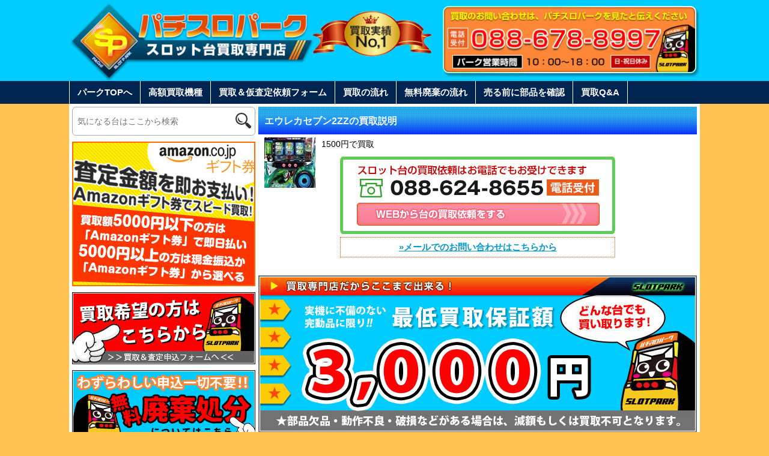

--- FILE ---
content_type: text/html; charset=UTF-8
request_url: https://slot-park.net/kaitori/%E3%82%A8%E3%82%A6%E3%83%AC%E3%82%AB%E3%82%BB%E3%83%96%E3%83%B32zz/
body_size: 37746
content:
<!DOCTYPE html>
<html lang="ja">
<head>
<meta charset="UTF-8">
<meta name="viewport" content="width=device-width,initial-scale=1.0" />

<link rel="stylesheet" href="https://slot-park.net/wp-content/themes/custom/style.css">
<link rel="shortcut icon" href="https://slot-park.net/wp-content/themes/custom/images/favicon.ico">

		<!-- All in One SEO 4.8.6.1 - aioseo.com -->
		<title>エウレカセブン2ZZ | 不要台を買い取ります！スロット買取専門店</title>
	<meta name="description" content="1500円で買取" />
	<meta name="robots" content="max-image-preview:large" />
	<meta name="author" content="パチスロパーク"/>
	<link rel="canonical" href="https://slot-park.net/kaitori/%e3%82%a8%e3%82%a6%e3%83%ac%e3%82%ab%e3%82%bb%e3%83%96%e3%83%b32zz/" />
	<meta name="generator" content="All in One SEO (AIOSEO) 4.8.6.1" />
		<meta property="og:locale" content="ja_JP" />
		<meta property="og:site_name" content="不要台を買い取ります！スロット買取専門店 | Just another WordPress site" />
		<meta property="og:type" content="article" />
		<meta property="og:title" content="エウレカセブン2ZZ | 不要台を買い取ります！スロット買取専門店" />
		<meta property="og:description" content="1500円で買取" />
		<meta property="og:url" content="https://slot-park.net/kaitori/%e3%82%a8%e3%82%a6%e3%83%ac%e3%82%ab%e3%82%bb%e3%83%96%e3%83%b32zz/" />
		<meta property="article:published_time" content="2015-11-25T02:42:22+00:00" />
		<meta property="article:modified_time" content="2015-11-30T02:42:54+00:00" />
		<meta name="twitter:card" content="summary" />
		<meta name="twitter:title" content="エウレカセブン2ZZ | 不要台を買い取ります！スロット買取専門店" />
		<meta name="twitter:description" content="1500円で買取" />
		<script type="application/ld+json" class="aioseo-schema">
			{"@context":"https:\/\/schema.org","@graph":[{"@type":"BreadcrumbList","@id":"https:\/\/slot-park.net\/kaitori\/%e3%82%a8%e3%82%a6%e3%83%ac%e3%82%ab%e3%82%bb%e3%83%96%e3%83%b32zz\/#breadcrumblist","itemListElement":[{"@type":"ListItem","@id":"https:\/\/slot-park.net#listItem","position":1,"name":"Home","item":"https:\/\/slot-park.net","nextItem":{"@type":"ListItem","@id":"https:\/\/slot-park.net\/kaitori\/#listItem","name":"\u8cb7\u53d6\u4e8b\u4f8b\u4e00\u89a7"}},{"@type":"ListItem","@id":"https:\/\/slot-park.net\/kaitori\/#listItem","position":2,"name":"\u8cb7\u53d6\u4e8b\u4f8b\u4e00\u89a7","item":"https:\/\/slot-park.net\/kaitori\/","nextItem":{"@type":"ListItem","@id":"https:\/\/slot-park.net\/kaitori\/%e3%82%a8%e3%82%a6%e3%83%ac%e3%82%ab%e3%82%bb%e3%83%96%e3%83%b32zz\/#listItem","name":"\u30a8\u30a6\u30ec\u30ab\u30bb\u30d6\u30f32ZZ"},"previousItem":{"@type":"ListItem","@id":"https:\/\/slot-park.net#listItem","name":"Home"}},{"@type":"ListItem","@id":"https:\/\/slot-park.net\/kaitori\/%e3%82%a8%e3%82%a6%e3%83%ac%e3%82%ab%e3%82%bb%e3%83%96%e3%83%b32zz\/#listItem","position":3,"name":"\u30a8\u30a6\u30ec\u30ab\u30bb\u30d6\u30f32ZZ","previousItem":{"@type":"ListItem","@id":"https:\/\/slot-park.net\/kaitori\/#listItem","name":"\u8cb7\u53d6\u4e8b\u4f8b\u4e00\u89a7"}}]},{"@type":"Organization","@id":"https:\/\/slot-park.net\/#organization","name":"\u4e0d\u8981\u53f0\u3092\u8cb7\u3044\u53d6\u308a\u307e\u3059\uff01\u30b9\u30ed\u30c3\u30c8\u8cb7\u53d6\u5c02\u9580\u5e97","description":"Just another WordPress site","url":"https:\/\/slot-park.net\/"},{"@type":"Person","@id":"https:\/\/slot-park.net\/author\/kaitori\/#author","url":"https:\/\/slot-park.net\/author\/kaitori\/","name":"\u30d1\u30c1\u30b9\u30ed\u30d1\u30fc\u30af","image":{"@type":"ImageObject","@id":"https:\/\/slot-park.net\/kaitori\/%e3%82%a8%e3%82%a6%e3%83%ac%e3%82%ab%e3%82%bb%e3%83%96%e3%83%b32zz\/#authorImage","url":"https:\/\/secure.gravatar.com\/avatar\/6e4256037f4007ccfdb9f248d257254b?s=96&d=mm&r=g","width":96,"height":96,"caption":"\u30d1\u30c1\u30b9\u30ed\u30d1\u30fc\u30af"}},{"@type":"WebPage","@id":"https:\/\/slot-park.net\/kaitori\/%e3%82%a8%e3%82%a6%e3%83%ac%e3%82%ab%e3%82%bb%e3%83%96%e3%83%b32zz\/#webpage","url":"https:\/\/slot-park.net\/kaitori\/%e3%82%a8%e3%82%a6%e3%83%ac%e3%82%ab%e3%82%bb%e3%83%96%e3%83%b32zz\/","name":"\u30a8\u30a6\u30ec\u30ab\u30bb\u30d6\u30f32ZZ | \u4e0d\u8981\u53f0\u3092\u8cb7\u3044\u53d6\u308a\u307e\u3059\uff01\u30b9\u30ed\u30c3\u30c8\u8cb7\u53d6\u5c02\u9580\u5e97","description":"1500\u5186\u3067\u8cb7\u53d6","inLanguage":"ja","isPartOf":{"@id":"https:\/\/slot-park.net\/#website"},"breadcrumb":{"@id":"https:\/\/slot-park.net\/kaitori\/%e3%82%a8%e3%82%a6%e3%83%ac%e3%82%ab%e3%82%bb%e3%83%96%e3%83%b32zz\/#breadcrumblist"},"author":{"@id":"https:\/\/slot-park.net\/author\/kaitori\/#author"},"creator":{"@id":"https:\/\/slot-park.net\/author\/kaitori\/#author"},"image":{"@type":"ImageObject","url":"https:\/\/slot-park.net\/wp-content\/uploads\/2015\/11\/eureka2.jpg","@id":"https:\/\/slot-park.net\/kaitori\/%e3%82%a8%e3%82%a6%e3%83%ac%e3%82%ab%e3%82%bb%e3%83%96%e3%83%b32zz\/#mainImage","width":87,"height":86},"primaryImageOfPage":{"@id":"https:\/\/slot-park.net\/kaitori\/%e3%82%a8%e3%82%a6%e3%83%ac%e3%82%ab%e3%82%bb%e3%83%96%e3%83%b32zz\/#mainImage"},"datePublished":"2015-11-25T11:42:22+09:00","dateModified":"2015-11-30T11:42:54+09:00"},{"@type":"WebSite","@id":"https:\/\/slot-park.net\/#website","url":"https:\/\/slot-park.net\/","name":"\u4e0d\u8981\u53f0\u3092\u8cb7\u3044\u53d6\u308a\u307e\u3059\uff01\u30b9\u30ed\u30c3\u30c8\u8cb7\u53d6\u5c02\u9580\u5e97","description":"Just another WordPress site","inLanguage":"ja","publisher":{"@id":"https:\/\/slot-park.net\/#organization"}}]}
		</script>
		<!-- All in One SEO -->

<link rel='dns-prefetch' href='//ajax.googleapis.com' />
<link rel="alternate" type="application/rss+xml" title="不要台を買い取ります！スロット買取専門店 &raquo; エウレカセブン2ZZ のコメントのフィード" href="https://slot-park.net/kaitori/%e3%82%a8%e3%82%a6%e3%83%ac%e3%82%ab%e3%82%bb%e3%83%96%e3%83%b32zz/feed/" />
<script type="text/javascript">
/* <![CDATA[ */
window._wpemojiSettings = {"baseUrl":"https:\/\/s.w.org\/images\/core\/emoji\/15.0.3\/72x72\/","ext":".png","svgUrl":"https:\/\/s.w.org\/images\/core\/emoji\/15.0.3\/svg\/","svgExt":".svg","source":{"concatemoji":"https:\/\/slot-park.net\/wp-includes\/js\/wp-emoji-release.min.js?ver=6.6.4"}};
/*! This file is auto-generated */
!function(i,n){var o,s,e;function c(e){try{var t={supportTests:e,timestamp:(new Date).valueOf()};sessionStorage.setItem(o,JSON.stringify(t))}catch(e){}}function p(e,t,n){e.clearRect(0,0,e.canvas.width,e.canvas.height),e.fillText(t,0,0);var t=new Uint32Array(e.getImageData(0,0,e.canvas.width,e.canvas.height).data),r=(e.clearRect(0,0,e.canvas.width,e.canvas.height),e.fillText(n,0,0),new Uint32Array(e.getImageData(0,0,e.canvas.width,e.canvas.height).data));return t.every(function(e,t){return e===r[t]})}function u(e,t,n){switch(t){case"flag":return n(e,"\ud83c\udff3\ufe0f\u200d\u26a7\ufe0f","\ud83c\udff3\ufe0f\u200b\u26a7\ufe0f")?!1:!n(e,"\ud83c\uddfa\ud83c\uddf3","\ud83c\uddfa\u200b\ud83c\uddf3")&&!n(e,"\ud83c\udff4\udb40\udc67\udb40\udc62\udb40\udc65\udb40\udc6e\udb40\udc67\udb40\udc7f","\ud83c\udff4\u200b\udb40\udc67\u200b\udb40\udc62\u200b\udb40\udc65\u200b\udb40\udc6e\u200b\udb40\udc67\u200b\udb40\udc7f");case"emoji":return!n(e,"\ud83d\udc26\u200d\u2b1b","\ud83d\udc26\u200b\u2b1b")}return!1}function f(e,t,n){var r="undefined"!=typeof WorkerGlobalScope&&self instanceof WorkerGlobalScope?new OffscreenCanvas(300,150):i.createElement("canvas"),a=r.getContext("2d",{willReadFrequently:!0}),o=(a.textBaseline="top",a.font="600 32px Arial",{});return e.forEach(function(e){o[e]=t(a,e,n)}),o}function t(e){var t=i.createElement("script");t.src=e,t.defer=!0,i.head.appendChild(t)}"undefined"!=typeof Promise&&(o="wpEmojiSettingsSupports",s=["flag","emoji"],n.supports={everything:!0,everythingExceptFlag:!0},e=new Promise(function(e){i.addEventListener("DOMContentLoaded",e,{once:!0})}),new Promise(function(t){var n=function(){try{var e=JSON.parse(sessionStorage.getItem(o));if("object"==typeof e&&"number"==typeof e.timestamp&&(new Date).valueOf()<e.timestamp+604800&&"object"==typeof e.supportTests)return e.supportTests}catch(e){}return null}();if(!n){if("undefined"!=typeof Worker&&"undefined"!=typeof OffscreenCanvas&&"undefined"!=typeof URL&&URL.createObjectURL&&"undefined"!=typeof Blob)try{var e="postMessage("+f.toString()+"("+[JSON.stringify(s),u.toString(),p.toString()].join(",")+"));",r=new Blob([e],{type:"text/javascript"}),a=new Worker(URL.createObjectURL(r),{name:"wpTestEmojiSupports"});return void(a.onmessage=function(e){c(n=e.data),a.terminate(),t(n)})}catch(e){}c(n=f(s,u,p))}t(n)}).then(function(e){for(var t in e)n.supports[t]=e[t],n.supports.everything=n.supports.everything&&n.supports[t],"flag"!==t&&(n.supports.everythingExceptFlag=n.supports.everythingExceptFlag&&n.supports[t]);n.supports.everythingExceptFlag=n.supports.everythingExceptFlag&&!n.supports.flag,n.DOMReady=!1,n.readyCallback=function(){n.DOMReady=!0}}).then(function(){return e}).then(function(){var e;n.supports.everything||(n.readyCallback(),(e=n.source||{}).concatemoji?t(e.concatemoji):e.wpemoji&&e.twemoji&&(t(e.twemoji),t(e.wpemoji)))}))}((window,document),window._wpemojiSettings);
/* ]]> */
</script>
<style id='wp-emoji-styles-inline-css' type='text/css'>

	img.wp-smiley, img.emoji {
		display: inline !important;
		border: none !important;
		box-shadow: none !important;
		height: 1em !important;
		width: 1em !important;
		margin: 0 0.07em !important;
		vertical-align: -0.1em !important;
		background: none !important;
		padding: 0 !important;
	}
</style>
<link rel='stylesheet' id='wp-block-library-css' href='https://slot-park.net/wp-includes/css/dist/block-library/style.min.css?ver=6.6.4' type='text/css' media='all' />
<style id='classic-theme-styles-inline-css' type='text/css'>
/*! This file is auto-generated */
.wp-block-button__link{color:#fff;background-color:#32373c;border-radius:9999px;box-shadow:none;text-decoration:none;padding:calc(.667em + 2px) calc(1.333em + 2px);font-size:1.125em}.wp-block-file__button{background:#32373c;color:#fff;text-decoration:none}
</style>
<style id='global-styles-inline-css' type='text/css'>
:root{--wp--preset--aspect-ratio--square: 1;--wp--preset--aspect-ratio--4-3: 4/3;--wp--preset--aspect-ratio--3-4: 3/4;--wp--preset--aspect-ratio--3-2: 3/2;--wp--preset--aspect-ratio--2-3: 2/3;--wp--preset--aspect-ratio--16-9: 16/9;--wp--preset--aspect-ratio--9-16: 9/16;--wp--preset--color--black: #000000;--wp--preset--color--cyan-bluish-gray: #abb8c3;--wp--preset--color--white: #ffffff;--wp--preset--color--pale-pink: #f78da7;--wp--preset--color--vivid-red: #cf2e2e;--wp--preset--color--luminous-vivid-orange: #ff6900;--wp--preset--color--luminous-vivid-amber: #fcb900;--wp--preset--color--light-green-cyan: #7bdcb5;--wp--preset--color--vivid-green-cyan: #00d084;--wp--preset--color--pale-cyan-blue: #8ed1fc;--wp--preset--color--vivid-cyan-blue: #0693e3;--wp--preset--color--vivid-purple: #9b51e0;--wp--preset--gradient--vivid-cyan-blue-to-vivid-purple: linear-gradient(135deg,rgba(6,147,227,1) 0%,rgb(155,81,224) 100%);--wp--preset--gradient--light-green-cyan-to-vivid-green-cyan: linear-gradient(135deg,rgb(122,220,180) 0%,rgb(0,208,130) 100%);--wp--preset--gradient--luminous-vivid-amber-to-luminous-vivid-orange: linear-gradient(135deg,rgba(252,185,0,1) 0%,rgba(255,105,0,1) 100%);--wp--preset--gradient--luminous-vivid-orange-to-vivid-red: linear-gradient(135deg,rgba(255,105,0,1) 0%,rgb(207,46,46) 100%);--wp--preset--gradient--very-light-gray-to-cyan-bluish-gray: linear-gradient(135deg,rgb(238,238,238) 0%,rgb(169,184,195) 100%);--wp--preset--gradient--cool-to-warm-spectrum: linear-gradient(135deg,rgb(74,234,220) 0%,rgb(151,120,209) 20%,rgb(207,42,186) 40%,rgb(238,44,130) 60%,rgb(251,105,98) 80%,rgb(254,248,76) 100%);--wp--preset--gradient--blush-light-purple: linear-gradient(135deg,rgb(255,206,236) 0%,rgb(152,150,240) 100%);--wp--preset--gradient--blush-bordeaux: linear-gradient(135deg,rgb(254,205,165) 0%,rgb(254,45,45) 50%,rgb(107,0,62) 100%);--wp--preset--gradient--luminous-dusk: linear-gradient(135deg,rgb(255,203,112) 0%,rgb(199,81,192) 50%,rgb(65,88,208) 100%);--wp--preset--gradient--pale-ocean: linear-gradient(135deg,rgb(255,245,203) 0%,rgb(182,227,212) 50%,rgb(51,167,181) 100%);--wp--preset--gradient--electric-grass: linear-gradient(135deg,rgb(202,248,128) 0%,rgb(113,206,126) 100%);--wp--preset--gradient--midnight: linear-gradient(135deg,rgb(2,3,129) 0%,rgb(40,116,252) 100%);--wp--preset--font-size--small: 13px;--wp--preset--font-size--medium: 20px;--wp--preset--font-size--large: 36px;--wp--preset--font-size--x-large: 42px;--wp--preset--spacing--20: 0.44rem;--wp--preset--spacing--30: 0.67rem;--wp--preset--spacing--40: 1rem;--wp--preset--spacing--50: 1.5rem;--wp--preset--spacing--60: 2.25rem;--wp--preset--spacing--70: 3.38rem;--wp--preset--spacing--80: 5.06rem;--wp--preset--shadow--natural: 6px 6px 9px rgba(0, 0, 0, 0.2);--wp--preset--shadow--deep: 12px 12px 50px rgba(0, 0, 0, 0.4);--wp--preset--shadow--sharp: 6px 6px 0px rgba(0, 0, 0, 0.2);--wp--preset--shadow--outlined: 6px 6px 0px -3px rgba(255, 255, 255, 1), 6px 6px rgba(0, 0, 0, 1);--wp--preset--shadow--crisp: 6px 6px 0px rgba(0, 0, 0, 1);}:where(.is-layout-flex){gap: 0.5em;}:where(.is-layout-grid){gap: 0.5em;}body .is-layout-flex{display: flex;}.is-layout-flex{flex-wrap: wrap;align-items: center;}.is-layout-flex > :is(*, div){margin: 0;}body .is-layout-grid{display: grid;}.is-layout-grid > :is(*, div){margin: 0;}:where(.wp-block-columns.is-layout-flex){gap: 2em;}:where(.wp-block-columns.is-layout-grid){gap: 2em;}:where(.wp-block-post-template.is-layout-flex){gap: 1.25em;}:where(.wp-block-post-template.is-layout-grid){gap: 1.25em;}.has-black-color{color: var(--wp--preset--color--black) !important;}.has-cyan-bluish-gray-color{color: var(--wp--preset--color--cyan-bluish-gray) !important;}.has-white-color{color: var(--wp--preset--color--white) !important;}.has-pale-pink-color{color: var(--wp--preset--color--pale-pink) !important;}.has-vivid-red-color{color: var(--wp--preset--color--vivid-red) !important;}.has-luminous-vivid-orange-color{color: var(--wp--preset--color--luminous-vivid-orange) !important;}.has-luminous-vivid-amber-color{color: var(--wp--preset--color--luminous-vivid-amber) !important;}.has-light-green-cyan-color{color: var(--wp--preset--color--light-green-cyan) !important;}.has-vivid-green-cyan-color{color: var(--wp--preset--color--vivid-green-cyan) !important;}.has-pale-cyan-blue-color{color: var(--wp--preset--color--pale-cyan-blue) !important;}.has-vivid-cyan-blue-color{color: var(--wp--preset--color--vivid-cyan-blue) !important;}.has-vivid-purple-color{color: var(--wp--preset--color--vivid-purple) !important;}.has-black-background-color{background-color: var(--wp--preset--color--black) !important;}.has-cyan-bluish-gray-background-color{background-color: var(--wp--preset--color--cyan-bluish-gray) !important;}.has-white-background-color{background-color: var(--wp--preset--color--white) !important;}.has-pale-pink-background-color{background-color: var(--wp--preset--color--pale-pink) !important;}.has-vivid-red-background-color{background-color: var(--wp--preset--color--vivid-red) !important;}.has-luminous-vivid-orange-background-color{background-color: var(--wp--preset--color--luminous-vivid-orange) !important;}.has-luminous-vivid-amber-background-color{background-color: var(--wp--preset--color--luminous-vivid-amber) !important;}.has-light-green-cyan-background-color{background-color: var(--wp--preset--color--light-green-cyan) !important;}.has-vivid-green-cyan-background-color{background-color: var(--wp--preset--color--vivid-green-cyan) !important;}.has-pale-cyan-blue-background-color{background-color: var(--wp--preset--color--pale-cyan-blue) !important;}.has-vivid-cyan-blue-background-color{background-color: var(--wp--preset--color--vivid-cyan-blue) !important;}.has-vivid-purple-background-color{background-color: var(--wp--preset--color--vivid-purple) !important;}.has-black-border-color{border-color: var(--wp--preset--color--black) !important;}.has-cyan-bluish-gray-border-color{border-color: var(--wp--preset--color--cyan-bluish-gray) !important;}.has-white-border-color{border-color: var(--wp--preset--color--white) !important;}.has-pale-pink-border-color{border-color: var(--wp--preset--color--pale-pink) !important;}.has-vivid-red-border-color{border-color: var(--wp--preset--color--vivid-red) !important;}.has-luminous-vivid-orange-border-color{border-color: var(--wp--preset--color--luminous-vivid-orange) !important;}.has-luminous-vivid-amber-border-color{border-color: var(--wp--preset--color--luminous-vivid-amber) !important;}.has-light-green-cyan-border-color{border-color: var(--wp--preset--color--light-green-cyan) !important;}.has-vivid-green-cyan-border-color{border-color: var(--wp--preset--color--vivid-green-cyan) !important;}.has-pale-cyan-blue-border-color{border-color: var(--wp--preset--color--pale-cyan-blue) !important;}.has-vivid-cyan-blue-border-color{border-color: var(--wp--preset--color--vivid-cyan-blue) !important;}.has-vivid-purple-border-color{border-color: var(--wp--preset--color--vivid-purple) !important;}.has-vivid-cyan-blue-to-vivid-purple-gradient-background{background: var(--wp--preset--gradient--vivid-cyan-blue-to-vivid-purple) !important;}.has-light-green-cyan-to-vivid-green-cyan-gradient-background{background: var(--wp--preset--gradient--light-green-cyan-to-vivid-green-cyan) !important;}.has-luminous-vivid-amber-to-luminous-vivid-orange-gradient-background{background: var(--wp--preset--gradient--luminous-vivid-amber-to-luminous-vivid-orange) !important;}.has-luminous-vivid-orange-to-vivid-red-gradient-background{background: var(--wp--preset--gradient--luminous-vivid-orange-to-vivid-red) !important;}.has-very-light-gray-to-cyan-bluish-gray-gradient-background{background: var(--wp--preset--gradient--very-light-gray-to-cyan-bluish-gray) !important;}.has-cool-to-warm-spectrum-gradient-background{background: var(--wp--preset--gradient--cool-to-warm-spectrum) !important;}.has-blush-light-purple-gradient-background{background: var(--wp--preset--gradient--blush-light-purple) !important;}.has-blush-bordeaux-gradient-background{background: var(--wp--preset--gradient--blush-bordeaux) !important;}.has-luminous-dusk-gradient-background{background: var(--wp--preset--gradient--luminous-dusk) !important;}.has-pale-ocean-gradient-background{background: var(--wp--preset--gradient--pale-ocean) !important;}.has-electric-grass-gradient-background{background: var(--wp--preset--gradient--electric-grass) !important;}.has-midnight-gradient-background{background: var(--wp--preset--gradient--midnight) !important;}.has-small-font-size{font-size: var(--wp--preset--font-size--small) !important;}.has-medium-font-size{font-size: var(--wp--preset--font-size--medium) !important;}.has-large-font-size{font-size: var(--wp--preset--font-size--large) !important;}.has-x-large-font-size{font-size: var(--wp--preset--font-size--x-large) !important;}
:where(.wp-block-post-template.is-layout-flex){gap: 1.25em;}:where(.wp-block-post-template.is-layout-grid){gap: 1.25em;}
:where(.wp-block-columns.is-layout-flex){gap: 2em;}:where(.wp-block-columns.is-layout-grid){gap: 2em;}
:root :where(.wp-block-pullquote){font-size: 1.5em;line-height: 1.6;}
</style>
<script type="text/javascript" src="https://ajax.googleapis.com/ajax/libs/jquery/1.7.2/jquery.min.js?ver=6.6.4" id="jquery-js"></script>
<link rel="https://api.w.org/" href="https://slot-park.net/wp-json/" /><link rel="EditURI" type="application/rsd+xml" title="RSD" href="https://slot-park.net/xmlrpc.php?rsd" />
<link rel='shortlink' href='https://slot-park.net/?p=863' />
<link rel="alternate" title="oEmbed (JSON)" type="application/json+oembed" href="https://slot-park.net/wp-json/oembed/1.0/embed?url=https%3A%2F%2Fslot-park.net%2Fkaitori%2F%25e3%2582%25a8%25e3%2582%25a6%25e3%2583%25ac%25e3%2582%25ab%25e3%2582%25bb%25e3%2583%2596%25e3%2583%25b32zz%2F" />
<link rel="alternate" title="oEmbed (XML)" type="text/xml+oembed" href="https://slot-park.net/wp-json/oembed/1.0/embed?url=https%3A%2F%2Fslot-park.net%2Fkaitori%2F%25e3%2582%25a8%25e3%2582%25a6%25e3%2583%25ac%25e3%2582%25ab%25e3%2582%25bb%25e3%2583%2596%25e3%2583%25b32zz%2F&#038;format=xml" />
<script type="text/javascript" src="https://slot-park.net/wp-content/themes/custom/js/smpmenu.js"></script>
<script>
  (function(i,s,o,g,r,a,m){i['GoogleAnalyticsObject']=r;i[r]=i[r]||function(){
  (i[r].q=i[r].q||[]).push(arguments)},i[r].l=1*new Date();a=s.createElement(o),
  m=s.getElementsByTagName(o)[0];a.async=1;a.src=g;m.parentNode.insertBefore(a,m)
  })(window,document,'script','//www.google-analytics.com/analytics.js','ga');

  ga('create', 'UA-21743603-3', 'slot-park.net');
  ga('send', 'pageview');

</script>
</head>
<body class="kaitori-template-default single single-kaitori postid-863">
<!-- Header -->
<div id="header">
	<div id="header_inner">
		<div class="logo_area">
							<a href="https://slot-park.net"><img src="https://slot-park.net/wp-content/themes/custom/images/header/logo.png" alt="スロット台買取専門" id="top" /></a>
					</div><!--/.logo_area-->
		<div class="sub_area">
			<a href="tel:0886788997"><img src="https://slot-park.net/wp-content/themes/custom/images/header/h-tel.jpg" alt="電話買取受付" /></a>
		</div><!--/.sub_area-->
	</div><!--/#header_inner-->
</div><!--/#header-->
	
<div id="nav_area">
	<div id="navControl">
    <a href="#" class="close">Navigation</a>
    </div>
	<div class="menu-%e3%83%8a%e3%83%93-container"><ul id="nav" class="menu"><li id="menu-item-138" class="menu-item menu-item-type-custom menu-item-object-custom menu-item-home menu-item-138"><a href="http://slot-park.net/">パークTOPへ</a></li>
<li id="menu-item-28" class="menu-item menu-item-type-taxonomy menu-item-object-category menu-item-28"><a href="https://slot-park.net/category/high/">高額買取機種</a></li>
<li id="menu-item-1386" class="menu-item menu-item-type-post_type menu-item-object-page menu-item-1386"><a href="https://slot-park.net/form/">買取＆仮査定依頼フォーム</a></li>
<li id="menu-item-1587" class="menu-item menu-item-type-post_type menu-item-object-page menu-item-1587"><a href="https://slot-park.net/kaitori2017/">買取の流れ</a></li>
<li id="menu-item-1588" class="menu-item menu-item-type-post_type menu-item-object-page menu-item-1588"><a href="https://slot-park.net/syobun2017/">無料廃棄の流れ</a></li>
<li id="menu-item-209" class="menu-item menu-item-type-post_type menu-item-object-page menu-item-209"><a href="https://slot-park.net/parts/">売る前に部品を確認</a></li>
<li id="menu-item-25" class="menu-item menu-item-type-post_type menu-item-object-page menu-item-25"><a href="https://slot-park.net/faq/">買取Q&#038;A</a></li>
</ul></div></div><!--/#nav_area-->
<div id="wrapper">
	<div id="contents"><div id="main">
		<div class="post">
		<h1 class="title">エウレカセブン2ZZの買取説明</h1>
		<div class="post-inner">
						<div class="imagearea">
				<img src="https://slot-park.net/wp-content/uploads/2015/11/eureka2.jpg" class="attachment-post-thumbnail size-post-thumbnail wp-post-image" alt="" decoding="async" />			</div>
						<p>1500円で買取</p>
			<div class="info_form">
				<a href="/form/"><img src="https://slot-park.net/wp-content/themes/custom/images/post_form.jpg" alt="スロット台の買取依頼はお電話でもお受けできます"width="100%" /></a>
				<p class="mail_area bold"><a href="mailto:inquiry@slot-park.net">&raquo;メールでのお問い合わせはこちらから</a></p>
			</div>
		</div><!-- /.post-inner -->
		
	</div><!-- /.post -->
	<!-- Commetns -->
		<!--?php comments_template(); ?-->
		<!--<img src="https://slot-park.net/wp-content/themes/custom/images/amazon.jpg" alt="査定金額を即お支払い！Amazonギフト拳でスピード買取" class="img_margin" width="100%" />-->
	<img src="https://slot-park.net/wp-content/themes/custom/images/catch_img.jpg" alt="どんな台でも買い取ります、高価買取、0円で処分、まとめ売りで特典" class="img_margin" width="100%" />
	<img src="https://slot-park.net/wp-content/themes/custom/images/step_title.jpg" alt="わずか4Stepのスピード買取" width="100%" />
	<img src="https://slot-park.net/wp-content/themes/custom/images/florw.jpg" alt="WEBから買取依頼" width="100%" />
	<ul class="buy_list">
		<li><a href="/category/5000/"><img src="https://slot-park.net/wp-content/themes/custom/images/5000bt.jpg" alt="買取価格￥5,000以上台をCheck"width="100%" /></a></li>
		<li><a href="/category/10000/"><img src="https://slot-park.net/wp-content/themes/custom/images/10000bt.jpg" alt="買取価格￥10,000以上台をCheck"width="100%" /></a></li>
		<li><a href="/category/30000/"><img src="https://slot-park.net/wp-content/themes/custom/images/30000bt.jpg" alt="買取価格￥30,000以上台をCheck"width="100%" /></a></li>
		<li><a href="/category/high/"><img src="https://slot-park.net/wp-content/themes/custom/images/50000bt.jpg" alt="高額買取台をCheck"width="100%" /></a></li>
	</ul>
</div><!-- /#main -->
<!-- Side -->
<div id="side">
	<form role="search" method="get" id="searchform" action="https://slot-park.net" >
    <dl class="search2">
    	<dt><input type="text" name="s" value="" id="s" placeholder="気になる台はここから検索" /></dt>
    	<dd><button><span></span></button></dd>
    </dl>
    </form>
	<ul class="banner">
		<li><img src="https://slot-park.net/wp-content/themes/custom/images/side/side-amazon.jpg" alt="査定金額を即お支払" width="305" /></li>
		<li><a href="/form/"><img src="https://slot-park.net/wp-content/themes/custom/images/side/side-form.jpg" alt="買取はこちら" width="305" /></a></li>
		<li><a href="/syobun2017/"><img src="https://slot-park.net/wp-content/themes/custom/images/side/side-haiki.jpg" alt="廃棄" width="305" /></a></li>
		<li><a href="https://slot-park.net/houjin-form/"><img src="https://slot-park.net/wp-content/uploads/2021/10/houjin_form_banner.png" alt="法人向けフォーム" width="305" /></a></li>
	</ul><!-- /.banner -->
	
	<h3>パチンコ・スロット関連リンク</h3>
		<ul class="widget-container">
			<li><a href="https://pachislobank.com/SHOP/syobun-service.html" target="_blank">不要台回収サービス好評受付中！<br>パチスロバンク</a></li>
			<li><a href="http://pachi-kingdom.com/" target="_blank">送料無料の家パチ王国</a></li>
			<li><a href="http://www.pachislowasshoi.jp/" target="_blank">激安店パチスロわっしょい</a></li>
			<li><a href="https://slot-kakaku.com/" target="_blank">パチスロ実機価格比較</a></li>
			
		</ul>
	
		<h3>パチスロパークのサイト内コンテンツ</h3>
		<ul class="widget-container">
			<li><a href="/kaitori/">実機の買取事例</a></li>
			<li class="page_item page-item-188"><a href="https://slot-park.net/voice/">お客様の声</a></li>
<li class="page_item page-item-1485"><a href="https://slot-park.net/syobun2017/">スロット/パチンコ台無料処分の流れを詳しくご紹介！</a></li>
<li class="page_item page-item-1501"><a href="https://slot-park.net/kaitori2017/">スロット台買取の流れを詳しくご紹介！</a></li>
<li class="page_item page-item-1933"><a href="https://slot-park.net/houjin-form/">法人様向けお問い合わせフォーム</a></li>
<li class="page_item page-item-203"><a href="https://slot-park.net/parts/">台を売る前に確認する部品関係</a></li>
<li class="page_item page-item-7"><a href="https://slot-park.net/faq/">買取に関するQ&#038;Aを一挙にまとめ</a></li>
<li class="page_item page-item-109"><a href="https://slot-park.net/form/">買取＆仮査定依頼フォーム</a></li>
<li class="page_item page-item-35"><a href="https://slot-park.net/privacy/">プライバシーポリシー</a></li>
		</ul>

	
	<div class="widget-area">
		<ul>
			<li class="widget-container"><h3>カテゴリー別検索</h3>
			<ul>
					<li class="cat-item cat-item-16"><a href="https://slot-park.net/category/slo/">パチスロ</a>
</li>
	<li class="cat-item cat-item-17"><a href="https://slot-park.net/category/pachi/">パチンコ</a>
</li>
	<li class="cat-item cat-item-5"><a href="https://slot-park.net/category/high/">高額買取機種</a>
</li>
	<li class="cat-item cat-item-19"><a href="https://slot-park.net/category/%e3%82%b5%e3%83%9f%e3%83%bc/">サミー</a>
</li>
	<li class="cat-item cat-item-32"><a href="https://slot-park.net/category/sankyo/">SANKYO</a>
</li>
	<li class="cat-item cat-item-34"><a href="https://slot-park.net/category/%e3%83%93%e3%82%b9%e3%83%86%e3%82%a3/">ビスティ</a>
</li>
	<li class="cat-item cat-item-26"><a href="https://slot-park.net/category/%e3%83%8b%e3%83%a5%e3%83%bc%e3%82%ae%e3%83%b3/">ニューギン</a>
</li>
	<li class="cat-item cat-item-27"><a href="https://slot-park.net/category/%e4%b8%89%e6%b4%8b/">三洋</a>
</li>
	<li class="cat-item cat-item-30"><a href="https://slot-park.net/category/%e4%ba%ac%e6%a5%bd/">京楽</a>
</li>
	<li class="cat-item cat-item-29"><a href="https://slot-park.net/category/%e3%82%aa%e3%83%aa%e3%83%b3%e3%83%94%e3%82%a2/">オリンピア</a>
</li>
	<li class="cat-item cat-item-33"><a href="https://slot-park.net/category/%e5%b1%b1%e4%bd%90/">山佐</a>
</li>
	<li class="cat-item cat-item-28"><a href="https://slot-park.net/category/%e5%8c%97%e9%9b%bb%e5%ad%90/">北電子</a>
</li>
	<li class="cat-item cat-item-23"><a href="https://slot-park.net/category/%e3%82%b9%e3%83%91%e3%82%a4%e3%82%ad%e3%83%bc/">スパイキー</a>
</li>
	<li class="cat-item cat-item-22"><a href="https://slot-park.net/category/%e5%a4%a7%e9%83%bd%e6%8a%80%e7%a0%94/">大都技研</a>
</li>
	<li class="cat-item cat-item-38"><a href="https://slot-park.net/category/%e8%97%a4%e5%95%86%e4%ba%8b/">藤商事</a>
</li>
	<li class="cat-item cat-item-25"><a href="https://slot-park.net/category/%e3%82%a8%e3%83%b3%e3%82%bf%e3%83%bc%e3%83%a9%e3%82%a4%e3%82%ba/">エンターライズ</a>
</li>
	<li class="cat-item cat-item-31"><a href="https://slot-park.net/category/%e3%83%a1%e3%83%bc%e3%82%b7%e3%83%bc/">メーシー</a>
</li>
	<li class="cat-item cat-item-20"><a href="https://slot-park.net/category/%e3%82%a8%e3%83%ac%e3%82%b3/">エレコ</a>
</li>
	<li class="cat-item cat-item-18"><a href="https://slot-park.net/category/%e3%82%aa%e3%83%bc%e3%82%a4%e3%82%ba%e3%83%9f/">オーイズミ</a>
</li>
	<li class="cat-item cat-item-21"><a href="https://slot-park.net/category/kpe%e3%83%bb%e9%ab%98%e7%a0%82/">KPE・高砂</a>
</li>
	<li class="cat-item cat-item-24"><a href="https://slot-park.net/category/daxel/">DAXEL</a>
</li>
	<li class="cat-item cat-item-35"><a href="https://slot-park.net/category/%e3%82%bf%e3%82%a4%e3%83%a8%e3%83%bc%e3%82%a8%e3%83%ac%e3%83%83%e3%82%af/">タイヨーエレック</a>
</li>
	<li class="cat-item cat-item-36"><a href="https://slot-park.net/category/%e3%82%a2%e3%83%aa%e3%82%b9%e3%83%88%e3%82%af%e3%83%a9%e3%83%bc%e3%83%88/">アリストクラート</a>
</li>
	<li class="cat-item cat-item-51"><a href="https://slot-park.net/category/excite/">EXCITE</a>
</li>
	<li class="cat-item cat-item-44"><a href="https://slot-park.net/category/net%ef%bc%88%e3%83%8d%e3%83%83%e3%83%88%ef%bc%89/">NET（ネット）</a>
</li>
	<li class="cat-item cat-item-41"><a href="https://slot-park.net/category/snk%e3%83%97%e3%83%ac%e3%82%a4%e3%83%a2%e3%82%a2/">SNKプレイモア</a>
</li>
	<li class="cat-item cat-item-50"><a href="https://slot-park.net/category/%e3%82%a2%e3%82%af%e3%83%ad%e3%82%b9/">アクロス</a>
</li>
	<li class="cat-item cat-item-55"><a href="https://slot-park.net/category/%e3%82%a8%e3%83%9e/">エマ</a>
</li>
	<li class="cat-item cat-item-39"><a href="https://slot-park.net/category/%e3%82%b5%e3%83%b3%e3%82%bb%e3%82%a4/">サンセイ</a>
</li>
	<li class="cat-item cat-item-52"><a href="https://slot-park.net/category/%e3%83%87%e3%82%a3%e3%83%a9%e3%82%a4%e3%83%88/">ディライト</a>
</li>
	<li class="cat-item cat-item-47"><a href="https://slot-park.net/category/%e3%83%99%e3%83%ab%e3%82%b3/">ベルコ</a>
</li>
	<li class="cat-item cat-item-46"><a href="https://slot-park.net/category/%e3%83%9f%e3%82%ba%e3%83%9b/">ミズホ</a>
</li>
	<li class="cat-item cat-item-49"><a href="https://slot-park.net/category/%e3%83%a6%e3%83%8b%e3%83%90%e3%83%bc%e3%82%b5%e3%83%ab%e3%83%96%e3%83%ad%e3%82%b9/">ユニバーサルブロス</a>
</li>
	<li class="cat-item cat-item-43"><a href="https://slot-park.net/category/%e3%83%ad%e3%83%87%e3%82%aa/">ロデオ</a>
</li>
	<li class="cat-item cat-item-48"><a href="https://slot-park.net/category/%e4%b8%83%e5%8c%a0/">七匠</a>
</li>
	<li class="cat-item cat-item-54"><a href="https://slot-park.net/category/kyouka/">期間限定買取強化中！！</a>
</li>
			</ul>

			</li>		</ul>
		<!--
		<div class="banner">
			<a href="https://slot-park.stores.jp/" target="_blank"><img src="/wp-content/uploads/2017/07/side-db.jpg" alt="梱包用ダンボール" width="305" /></a>
		-->
	</div><!-- /.banner -->

</div><!-- /#side --></div><!-- /#contents -->
</div><!-- /#wrapper -->
<!-- Footer -->
<div id="footer">
	<div id="footer_inner">
	<script type="text/javascript" src="https://slot-park.net/wp-content/themes/custom/js/scroll.js"></script>
		<div id="righttop">
			<a href="#top"><img alt="ページTOPへ" src="https://slot-park.net/wp-content/themes/custom/images/footer/top_bt.jpg"></a>
		</div><!--/#righttop-->
		<div id="home_nav">
			<a href="https://slot-park.net">スロット台買取トップページへ</a>
		</div><!--/#home_nav-->
<div class="widget-area"><ul><li class="widget-container"><h3>パチスロパーク買取詳細</h3>
			<ul>
				<li class="page_item page-item-188"><a href="https://slot-park.net/voice/">お客様の声</a></li>
<li class="page_item page-item-1485"><a href="https://slot-park.net/syobun2017/">スロット/パチンコ台無料処分の流れを詳しくご紹介！</a></li>
<li class="page_item page-item-1501"><a href="https://slot-park.net/kaitori2017/">スロット台買取の流れを詳しくご紹介！</a></li>
<li class="page_item page-item-35"><a href="https://slot-park.net/privacy/">プライバシーポリシー</a></li>
<li class="page_item page-item-203"><a href="https://slot-park.net/parts/">台を売る前に確認する部品関係</a></li>
<li class="page_item page-item-1933"><a href="https://slot-park.net/houjin-form/">法人様向けお問い合わせフォーム</a></li>
<li class="page_item page-item-109"><a href="https://slot-park.net/form/">買取＆仮査定依頼フォーム</a></li>
<li class="page_item page-item-7"><a href="https://slot-park.net/faq/">買取に関するQ&#038;Aを一挙にまとめ</a></li>
			</ul>

			</li></ul></div>		<div class="widget-area widget-container">
			<h3>人気のカテゴリー</h3>
			<ul>
				<li><a href="/category/high/">高額買取台</a></li>
				<li><a href="/category/slo/">パチスロ買取機種一覧</a></li>
				<li><a href="/category/pachi/">パチンコ買取機種一覧</a></li>
				<li><a href="/category/サミー/">サミーの買取可能機種</a></li>
				<li><a href="/category/sankyo/">sankyoの買取可能機種</a></li>
				<li><a href="/category/ニューギン/">ニューギンの買取可能機種</a></li>
				<li><a href="/category/オリンピア/">オリンピアの買取可能機種</a></li>
				<li><a href="/category/山佐/">山佐の買取可能機種</a></li>
			</ul>
		</div>
		<div id="footer_tel">
			<img alt="Pachislot Purchase" src="https://slot-park.net/wp-content/themes/custom/images/footer/footer_tel.jpg">
		</div><!--/#footer_tel-->
		<p class="copy">&copy; 2011 不要台を買い取ります！スロット買取専門店. All rights reserved.</p>
	</div><!-- /#footer_inner -->
</div><!-- /#footer -->
<script type="text/javascript" src="https://slot-park.net/wp-includes/js/dist/hooks.min.js?ver=2810c76e705dd1a53b18" id="wp-hooks-js"></script>
<script type="text/javascript" src="https://slot-park.net/wp-includes/js/dist/i18n.min.js?ver=5e580eb46a90c2b997e6" id="wp-i18n-js"></script>
<script type="text/javascript" id="wp-i18n-js-after">
/* <![CDATA[ */
wp.i18n.setLocaleData( { 'text direction\u0004ltr': [ 'ltr' ] } );
/* ]]> */
</script>
<script type="text/javascript" src="https://slot-park.net/wp-content/plugins/contact-form-7/includes/swv/js/index.js?ver=5.9.8" id="swv-js"></script>
<script type="text/javascript" id="contact-form-7-js-extra">
/* <![CDATA[ */
var wpcf7 = {"api":{"root":"https:\/\/slot-park.net\/wp-json\/","namespace":"contact-form-7\/v1"}};
/* ]]> */
</script>
<script type="text/javascript" id="contact-form-7-js-translations">
/* <![CDATA[ */
( function( domain, translations ) {
	var localeData = translations.locale_data[ domain ] || translations.locale_data.messages;
	localeData[""].domain = domain;
	wp.i18n.setLocaleData( localeData, domain );
} )( "contact-form-7", {"translation-revision-date":"2024-07-17 08:16:16+0000","generator":"GlotPress\/4.0.1","domain":"messages","locale_data":{"messages":{"":{"domain":"messages","plural-forms":"nplurals=1; plural=0;","lang":"ja_JP"},"This contact form is placed in the wrong place.":["\u3053\u306e\u30b3\u30f3\u30bf\u30af\u30c8\u30d5\u30a9\u30fc\u30e0\u306f\u9593\u9055\u3063\u305f\u4f4d\u7f6e\u306b\u7f6e\u304b\u308c\u3066\u3044\u307e\u3059\u3002"],"Error:":["\u30a8\u30e9\u30fc:"]}},"comment":{"reference":"includes\/js\/index.js"}} );
/* ]]> */
</script>
<script type="text/javascript" src="https://slot-park.net/wp-content/plugins/contact-form-7/includes/js/index.js?ver=5.9.8" id="contact-form-7-js"></script>
</body>
</html>

--- FILE ---
content_type: text/css
request_url: https://slot-park.net/wp-content/themes/custom/style.css
body_size: 21242
content:
/*
Theme Name: custom
Description: WordPress 3.0の新機能を搭載したカラフルだけど落ち着きのあるデザインのテーマ
Version: 1.4
Author: tommy
Author URI: http://inc88.com
*/
/****************************************
		1. General Setting 
*****************************************/

html, body, div, span, applet, object, iframe, strong, h2, h3, h4, h5, h6, p, blockquote, pre,a, abbr, acronym, address, big, cite, code,
del, dfn, em, font, img, ins, kbd, q, s, samp,small, strike, sub, sup, tt, var,dl, dt, dd, ol, ul, li,fieldset, form, legend, caption,tbody, tfoot, thead, table, label, tr, th, td{
margin: 0;
padding: 0;
border: 0;
outline: 0;
font-style: inherit;
font-size: 98.5%;
font-family: inherit;
vertical-align: baseline;
list-style:none;
}
body{
	font: 98.5%/22px "メイリオ","ヒラギノ角ゴ Pro W3","Hiragino Kaku Gothic Pro",Osaka,"ＭＳ Ｐゴシック","MS PGothic",Helvetica,Arial,Sans-Serif;
	color: #000;
	background:#ffc150;
}
a{color:#09c;text-decoration: underline;}
a:hover{color: #8bc;}
img{
	border: 0;
	vertical-align: bottom;
	max-width: 100%;
	height: auto;
}
table {border-collapse: separate;border-spacing: 0px;}
.clear {clear:both;}
.red {color:#ff0000;}
.bold {font-weight:bold;}
.bg_yellow {background:#fff600;font-weight:bold;}
.left{float:left;}
.right{float:right;}
.bottom-margin{margin:0 0 10px;}
.price{color:#ff0000;font-weight:bold;font-size:120%;}
/****************************************
		2. Basic Layout 
*****************************************/
#header{background:#00ccff;overflow:hidden;}
#header img{width:100%}
#header p{color:#fff;font-size:90%;}

/*===============================================
●pc 画面の横幅が1050px以上
===============================================*/
#header_inner{width: 1050px;margin:0 auto;}
#header .logo_area {float:left;width:57.8%;}
#header .sub_area {float:right;padding-top:10px;width:41%;margin:0 0 5px;}
#wrapper{width: 1050px;margin: 0 auto;background:#fff;}
#main{width:69.5%;padding:0 5px 10px 0;float:right;}
#side{width: 29.05%;padding:0 0 10px 5px;float:left;}
.fixed {position: fixed;top: 10px;width: 100%;z-index: 10000;}
#footer_inner{width: 1050px;margin:0 auto;position:relative;}
#righttop {position:absolute;top:0px;right:0px;}
.mail_area{text-align:center;border:1px dotted #FF4800;margin:5px 0 0;padding:5px 0;font-size:110%;}
/*===============================================
●pc 画面の横幅が1023pxまで
===============================================*/
@media screen and (max-width: 1024px) {
#header_inner{max-width:100%;margin:0 auto;}
#wrapper{max-width:100%;margin: 0 auto;background:#fff;}
#footer_inner{max-width:100%;margin:0 auto;position:relative;}
}
/*===============================================
●smart  画面の横幅が640pxまで
===============================================*/
@media screen and (max-width:640px){
	#header_inner {	max-width:100%;height:auto;width /***/:auto;}
	#header .logo_area {float:none;width:100%}
	#header .sub_area {float:none;background:none;width:100%;height:100%;padding:0;margin:0}
	.menu{wmax-width:100%;height:auto;width /***/:auto;}
	#wrapper {max-width:100%;height:auto;width /***/:auto;}
	#main {width:100%;padding:0;margin: 0 0 0px;}
	#side {width:100%;padding:0;margin: 0 0 10px;}
	iframe {width: 100%;}
	.fixed {position: static;top: 0px;width: 100%;z-index: 0;}
	#footer_inner {max-width:100%;height:auto;width /***/:auto;}
	#righttop {display:none;}
}

#contents{min-height: 663px;overflow:hidden;padding:5px 0 0;}
#contents p {margin-bottom: 10px;}

/****************************************
		9.  Footer
*****************************************/
#footer{background:#e45d34 url(images/footer/footer_navibg.jpg) repeat-x left top;color:#fff;padding:0 0 20px;}
#footer a{text-decoration: none;}
#home_nav{padding:5px 0 35px 10px;}
#home_nav a{background:url(images/footer/home_icon.jpg) no-repeat left top;color:#fff;padding:0 0 0 25px;}
#footer .widget-area{margin:0 35px 10px 0;float:left;overflow:hidden;}
#footer .widget-area a{color:#000;}
#footer .widget-container h3{margin:0 0 10px;}
#footer .widget-container li{background:url(images/footer/footer_linkbg.jpg) no-repeat left center; text-indent:20px;margin:0 0 5px;border-bottom:1px dotted #000;}
#footer_tel{float:right;}
p.copy{clear: both;font-size:80%;text-align:center;padding:40px 0 0px;}

/****************************************
		3.  Header, Menu
*****************************************/
#nav_area{background:#002450;}

#navControl a { /* メニュー開閉ボタンのスタイル */
	display: block;
	overflow: hidden;
	width: 113px;
	height: 30px;
	/* 画像の位置指定は使用する画像により異なる */
	background: url(images/nemu_icon.jpg) no-repeat 0 0;
	text-indent: 100%;
	white-space: nowrap;
}
ul#nav li a {
	display: block;
	padding: 10px;
	color: #fff;
	text-decoration: none;
}
/* 680px 以上 */
@media only screen and (min-width: 680px) {
	.menu{width: 1050px;margin: 0 auto;}
	#navControl {display: none;}/* メニュー開閉ボタンは非表示に */
	ul#nav {display: block !important;} /* メニュー（ナビゲーション）は必ず表示 */
	ul#nav{overflow:hidden;clear: both;}
	ul#nav li {float: left;border-right:1px solid #fff;}
	ul#nav > li:first-child{border-left:1px solid #fff;}
	ul#nav li > a{
		color: #fff;
		padding:8px 13px;
		text-decoration:none;
		display: block;
		font-weight:bold;
		font-size:100%;
	}
}
/*===============================================
●pc 画面の横幅が768pxまで
===============================================*/
@media screen and (max-width: 768px) {
	.menu{
		width:100%;
		margin: 0 auto;
	}
}
#breadcrumb {overflow:hidden;padding: 5px 10px;background:#fff;}
#breadcrumb li {float:left;margin: 0 10px 0 0;}

/****************************************
		4.  Main
*****************************************/
#main .title{
	font-size:110%;
	background:url(images/title-bg.jpg) repeat-x left top;
	margin:0 0 5px;
	padding:12px 10px;
	color:#FFF;
}
.img_margin{margin: 0 0 5px;}
.top_info_img{float:left;margin: 0 10px 10px;width:23.6%;}
.block_area{margin:0 0 30px;clear:both;}
.main_form{margin:0 0 10px;}
.machine_list{letter-spacing: -.40em;}
.machine_list li{
	display:inline-block;
	letter-spacing: normal;
	vertical-align: top;
	width:20%;
	margin:0 0 10px;
}
.machine_list li .machinebox{padding:0 5px;}
.machine_list .list_img{text-align:center;}
.machine_list .list_img img{width:100%;}

.buy_list{letter-spacing: -.40em;}
.buy_list li{
	display:inline-block;
	letter-spacing: normal;
	vertical-align: top;
	width:24.8%;
	margin:0 0 10px;
}
.case_area{overflow:hidden;margin:0 0 15px;}
.case_left{width:49.2%;float:left;}
.case_right{width:49.2%;float:right;}

.case_listbox{letter-spacing: -.40em;}
.case_listbox li{
	display:inline-block;
	letter-spacing: normal;
	vertical-align: top;
	width:49%;
	margin:0 1% 10px 0;
	position:relative;
}
.case_listbox_in{
	position:absolute;
	top:18%;
	left:2%;
	width:100%;
}
.case_listbox_in .img_box{width:28%;float:left;}
.case_listbox_in .img_box img{
	max-width: 100%!important;
	height: auto;
}
.case_listbox_in p{margin:0!important;}
.case_listbox_in .text-box{float:left;}
.case_listbox_in .purchase_case{
	color:#fff;
	background:#fb5c07;
	border-radius: 8px;
	font-size:120%;
	font-weight:bold;
	padding:3px 5px;
}

#newinfo{background:#fff4b9;margin:0;padding:10px;overflow:auto;height:300px;}
#newinfo p{margin-bottom:0px}
.heading{font-weight:bold;color:#ff0000;}
#newinfo li{overflow:hidden;margin:0 0 10px;border-bottom:1px dashed #666;}
.imagearea img{width:100%;}
.imagearea{width:12%;margin:0 10px 15px 0;float:left;}
#newinfo .infotext{overflow:hidden;margin:0 0 10px;}
#newinfo .more-link{float:right;}
/*===============================================
●smart  画面の横幅が640pxまで
===============================================*/
@media screen and (max-width:640px){
	.case_left{width:92%;float:none;padding: 0 15px 5px;}
	.case_right{width:92%;float:none;margin: 0 15px 0;}
	.machinebox h3{font-size:75%;}
	.case_listbox{letter-spacing: none;}
	.case_listbox li{
		display:block;
		letter-spacing: normal;
		vertical-align: top;
		width:100%;
		margin:0 0 10px 0;
		position:relative;
	}
	.machine_list li{width:25%;}
}
/*** Blog info ***/
div.blog_info{
	background: #ffd796;
	zoom: 1; /* IE */
	color: #000;
	font-size:85%;
	padding: 5px;
	margin: 0 0 10px;
	overflow:hidden;
}
div.blog_info ul{margin:0;}
div.blog_info li{
	float: left;
	padding-left:20px;
	margin:0 15px 0 5px !important;
	list-style: none !important
}
div.blog_info li a{color: #000}
div.blog_info li a:hover{color: #666}
div.blog_info li.cal{background: url(images/icon_cal.png) no-repeat 0 2px;}
div.blog_info li.cat{background: url(images/icon_cat.png) no-repeat 0 2px;}
div.blog_info li.tag{background: url(images/icon_tag.png) no-repeat 0 2px;}
	
/*** Contents ***/
.post img.attachment-post-thumbnail{float: left; margin:0 15px 0 0 !important;}

/*** Bottom Navigation, Comment Navigation ***/
div.nav-below{margin: 10px 0 40px;overflow:auto;}
div.navigation{overflow:auto;}
div.navigation a{margin-bottom:10px}
	.nav-previous a, .nav-next a,
div.navigation .alignleft a, div.navigation .alignright a{
	color:#333;
	font-size:85%;
	text-decoration:none;
}
	.nav-previous a:hover, .nav-next a:hover,
div.navigation .alignleft a:hover, div.navigation .alignright a:hover{color: #999}
	.nav-previous a, div.navigation .alignleft a{
		float:left;
		padding:2px 10px 2px 20px;
		background:url("images/arrow_prev.png") no-repeat left top;
	}
	.nav-next a, div.navigation .alignright a{
		float:right;
		text-align:right;
		padding:2px 20px 2px 10px;
		background:url("images/arrow_next.png") no-repeat right top;
	}
.search_area {margin: 0 0 20px;}
/****************************************
		5. Post Entry 
*****************************************/
/*===============================================
●pc 画面の横幅が769px以上
===============================================*/
.post-img {width:25.35%;}
.post-inner{overflow:hidden;margin:0 0 20px;padding:0 10px;}
.post_form{
	width:70.7%;
	float:right;
	text-align: center;
}
.post_form img{
	margin:1em 0;
}
.info_form{width:64.5%;margin:0 auto;}
.post_comment{clear:both;border:1px dotted #ff9933;padding:5px 10px;margin:0 10px 30px;}
/*===============================================
●smart  画面の横幅が640pxまで
===============================================*/
@media screen and (max-width:640px){
	.post-img {width:30%;}
	.post_form{width:100%;float:none;}
	.info_form{width:100%;}
}
.post-img img{width:100%;}
.post-inner ul{margin: 0 0 10px;}

/****************************************
		6. Comments
*****************************************/
#comments {
	padding: 20px;
	margin: 0 0 30px;
	clear: both;
	overflow:hidden;
}
#comments h3{padding: 10px 0 10px 10px;}
#comments-list{margin:0 0 30px 30px;}
#comments-list li {
	border-top:1px solid #ddd;
	padding:15px 0 0 65px;
	position:relative;
	list-style-type:decimal;
}
#comments-list .avatar {
	background:#fff;
	border:1px solid #ddd;
	left:0;
	margin:0 16px 0 0;
	padding:3px;
	position:absolute;
	top:15px;
}
#comments-list .comment-meta{margin-bottom:10px;}
#comments-list .comment-meta a{
	color: #999;
	font-size:85%;
	text-decoration:none;
}
#comments-list .comment-meta a:hover{color: #ccc;}
#comments-list p{margin-bottom:15px;}
#comments-list .reply a{
	position: absolute;
	top: 15px;
	right: 0;
	padding: 2px 10px;
	background: #ddd;
	font-size: 85%;
	color: #333;
	text-decoration: none;
}
#comments-list .reply a:hover {color: #999}
/*** Comment form ***/
#respond{margin-top:70px;}
#respond h3{
	border-bottom:1px solid #ddd;
	border-top:1px solid #ddd;
	padding:10px 0 10px 10px;
}
#commentform{margin-top:20px;}
#commentform p{clear: both}
#commentform label{margin: 10px 5px;font-size:100%;}
	*:first-child+html #commentform label{ position:relative\9; top: -15px\9; } /* IE7 */
#commentform input[type="text"], #commentform textarea{margin: 5px 0 10px;}
#commentform input[type="text"]:focus, #commentform textarea:focus{border:1px solid #06c;}
/****************************************
7.  widget&side
*****************************************/
#side .banner {margin: 0 0 20px;text-align:center;}
#side .banner li{margin:0 0 10px;}
#side #scroll {margin: 0 0 20px;text-align:left;}
#side #scroll li{margin:0 0 10px;}
/*===============================================
●smart  画面の横幅が640pxまで
===============================================*/
@media screen and (max-width:640px){
	#side #scroll {
		margin: 0 0 20px;
		text-align:center;
	}
}
#side h3{
	background:#ff4800 url(images/side/side_title.jpg) no-repeat 5px center;
	margin:0 0 10px;
	padding:5px 0 3px 15px;
	color:#fff;
}
#side li:first-child h3{margin-top:0;}
#side .widget-container{margin:0 0 20px;}
#side .widget-container a{text-decoration:none;}
#side .widget-container li{
	background:url(images/side/side_subtitle.jpg) no-repeat 5px center;
	margin-left:10px;
	padding:5px 0 5px 15px;
	border-bottom:1px dotted #cdcdcd;
}
.wpp_cached_thumb {float:left;margin: 0 0 10px;}
#npcatch li {list-style:none;}
.widget-area {margin: 0 0 30px;}
/*** Calendar ***/
#wp-calendar {width: 100%;}
#wp-calendar caption {
	color: #222;
	font-size: 14px;
	font-weight: bold;
	padding-bottom: 4px;
	text-align: left;
}
#wp-calendar thead {font-size: 11px;}
#wp-calendar tbody {color: #aaa;}
#wp-calendar tbody td {
	background: #f5f5f5;
	padding: 3px 0 2px;
	text-align: center;
}
#wp-calendar tbody .pad {background: none;}
#wp-calendar tfoot #next {text-align: right;}
/****************************************
		8.  Form
*****************************************/
input[type="text"], input[type="email"], input[type="tel"], textarea, select{
	border:1px solid #ccc;
	font-size:100%;
	padding: 5px;
	/* Webkit */
	background: -webkit-gradient(
		linear,
		left top,
		left bottom,
		from(#eee),
		to(#fff)
		);
	
	/* FF */
	background: -moz-linear-gradient(
		top,
		#eee,
		#fff
		);
		
	/* IE */
	filter:progid:DXImageTransform.Microsoft.gradient(startColorstr=#ffeeeeee,endColorstr=#ffffffff);
	zoom: 1;
}
input[type="submit"]{
	background:#3c3c3c;
	padding: 4px 10px;
	color: #fff;
	cursor: pointer;
}
#respond #comment {width:90%;}
.form_area{padding: 10px 15px 0;}
.form_area dl{margin: 0 0 20px;}
.form_area dt{background:#d0ffd3;padding:10px;}
.form_area dd{border:1px dotted #ff0000;padding:10px;margin:0 0 15px;}
.submit_area{text-align:center;}
.wpcf7-text{width:50%;}
.wpcf7-textarea{width:98%;}
.form_area h2{
	font-weight:bold;
	position: relative;
	padding: 10px;
	background: #0196ff;
	color:#fff;
}
.form_area h2:before {
	content: " ";
	position: absolute;
	top: -20px;
	left: 0;
	width: 97.2%;
	height: 0;
	border-width: 10px;
	border-style: solid;
	border-color: transparent;
	border-bottom-color: #a1d8ff;
}
dl.search2{
	position:relative;
	background-color:#fff;
	border:1px solid #aaa;
	border-radius:6px;
	margin:0 0 10px;
}
dl.search2 dt{
	padding:3px;
}
dl.search2 dt input{
	width:84%;
	height:30px;
	line-height:30px;
	background:none;
	border:none;
}
dl.search2 dd{
	position:absolute;
	top:0;
	right:0;
}
dl.search2 dd button{
	display:block;
	padding:6px;
	background:none;
	border:none;
}
dl.search2 dd button span{
	display:block;
	width:30px;
	height:30px;
	background:url('images/search_ic.jpg') no-repeat scroll 0 0;
}
/*===============================================
●smart  画面の横幅が640pxまで
===============================================*/
@media screen and (max-width:640px){
	.form_area{padding: 0 0px 30px;}
	.form_area dt{padding:5px;}
	.form_area dd{padding:5px;margin:0 0 10px;}
	.wpcf7-text{width:95%;}
}
/****************************************
	ページング
*****************************************/
.pager{text-align:center;padding: 50px 0;}
a.page-numbers,.pager .current{
	background:rgba(0,0,0,0.02);
	border:solid 1px rgba(0,0,0,0.1);
	border-radius:5px;
	padding:5px 8px;
	margin:0 2px;
}
.pager .current{
	background:rgba(0,0,0,1);
	border:solid 1px rgba(0,0,0,1);
	color:rgba(255,255,255,1);
}

/****************************************
	下層ページ
*****************************************/
.box2 {
    padding: 1.5em 1.5em;
    margin: 2em 0;
    font-weight: bold;
    color: #6091d3;/*文字色*/
    background: #FFF;
    border: solid 3px #6091d3;/*線*/
    border-radius: 10px;/*角の丸み*/
}
.box2 p {
    margin: 0; 
    padding: 20;
}

h5 {
	padding-bottom: .5em;
	font-size: 1.3em;
	border-bottom: 1px solid #ccc;
}
h5:first-letter {
	margin-right: .1em;
	font-size: 1.5em;
}

.page_header{padding:0 10px 20px;}
.step_flow{margin: 0 0 20px;overflow:hidden;}
.step_flow h2{margin: 0 0 20px;}
.step_img{float:left;width:31.1%;overflow:hidden;margin:0 10px 10px 10px;}
.step_text2{padding:0 10px 10px 10px;}
.step_text{margin:0 0 30px;}
.company {
	background:url(images/company_bg.jpg) no-repeat top left;
	padding:0 0 0 190px;
	margin: 0 10px 30px;
	overflow:hidden;
}
.attention{
	overflow:hidden;
	margin:0 0 15px;
	padding:10px;
	border:3px solid #ffd800;
	border-radius: 10px;
	-webkit-border-radius: 10px;
	-moz-border-radius: 10px;
}
.attention .img_area{
	width:28.4%;
	float:left;
	margin:0 10px 10px 0;
}
.sub_title{
	background:#fff54d;
	border-bottom:7px solid #ffbe4d;
	padding:.8em .9em .3em;
	font-size:110%}
.summary{
	overflow:hidden;
	margin:0 0 15px;
	padding:10px;
	border-bottom:1px dotted #cdcdcd;
}
.summary .img_area{
	width:48%;
	float:left;
	margin:0 10px 5px 0
}
.description{
	background:#fafad2;
	border:1px dotted #FF4800;
	padding:5px;
	clear:none;
	margin:0 0 10px;
	float:right;
	width:70.7%
}
.description p{margin-bottom:0px !important;}
/*===============================================
●smart  画面の横幅が640pxまで
===============================================*/
@media screen and (max-width:640px){
	.company {
		background:none;
		padding:0;
		margin: 0 10px 30px;
		overflow:hidden;
	}
	.description{c
		lear:both;float:
		none;width:100%;
	}
}
.company dt{
	clear:left;
	float:left;
	margin:0 0 0.15px;
	width:20%;
	border-left:solid 3px #ff0000;
	padding-left:5px;
	color: #000;
}
.company dd{margin-bottom:15px;margin-left:20%;}
.faq{margin: 0 10px 30px;}
.faq dt{
	background:url(images/faq_q.gif) no-repeat center left;
	padding:8px 5px 8px 32px;
	border:1px solid #ddd;
	margin: 0 0 15px;
}
.faq dd{
	background:url(images/faq_a.gif) no-repeat top left;
	padding:5px 5px 5px 32px;
	margin: 0 15px 20px;
}
.faq ul{margin:0 0 0 25px;}
.faq li{list-style:decimal;}
.disposal_img{width:29.6%;}
.disposal{
	counter-reset:li;
	padding:0;
	list-style:none;
	margin:0 20px 20px;
	clear:both;}
.disposal li{
	position:relative;
	margin:0 0 6px 2em;
	padding:4px 8px;
	border-top:2px solid #666;
	background:#f6f6f6;
}
.disposal li:before {
	content:counter(li);
	counter-increment:li;
	position:absolute;
	top:-2px;
	left:-2em;
	width:2em;
	padding:4px 0;
	border-top:2px solid #666;
	color:#fff;
	background:#666;
	font-weight:bold;
	text-align:center;
}
.privacy{padding:0 10px 20px;}
.privacy dt{
	border-bottom:1px dotted #cdcdcd;
	padding: 0 0 5px;
	margin:0 0 10px;
}
.privacy dd{
	padding:0 15px;
	margin:0 0 15px;
}

/*===============================================
●defaultlist  廃棄処分案内ページ用
===============================================*/

.defaultlist
,.defaultlist li{
	padding:0px;
	margin:1.5px;
font-size : 14px ;
}
 
.defaultlist li{
	list-style-type:none !important;
	list-style-image:none !important;
	margin: 5px 0px 5px 0px !important;
}
 
.list4 li{
	position:relative;
	padding-left:20px;
}
 
.list4 li:after, .list4 li:before{
	content:''; 
	display:block; 
	position:absolute; 
	top:4px; 
	left:8px; 
	height:11px; 
	width:4px; 
	background:#aaa; 
	border-radius:10px;
	transform:rotate(45deg);
	-webkit-transform:rotate(45deg);
	-o-transform:rotate(45deg);
}
.list4 li:before{
	top:8px; 
	left:3px;
	height:8px; 
	transform:rotate(-45deg);
	-webkit-transform:rotate(-45deg);
	-o-transform:rotate(-45deg);
}

/*===============================================
●回り込み解除
===============================================*/
.section {
  clear: both;
}

/*===============================================
●注意事項バック
===============================================*/
.back-box-1 {
    background-color: red;
    margin: 2em 0;
    padding: 2em;
}

/*===============================================
●TEXT
===============================================*/


--- FILE ---
content_type: application/javascript
request_url: https://slot-park.net/wp-content/themes/custom/js/smpmenu.js
body_size: 356
content:
jQuery(function () {
	if(jQuery('#navControl a').attr('class') == 'close'){
		jQuery('#nav').css('display', 'none');
	}
	jQuery('#navControl a').click(function() {
		if(jQuery(this).attr('class') == 'close'){
			jQuery('#nav').slideDown();
			jQuery(this).removeClass();
			jQuery(this).addClass('active');
		}else{
		jQuery('#nav').slideUp();
		jQuery(this).removeClass();
		jQuery(this).addClass('close');
		}
    });
});


--- FILE ---
content_type: application/javascript
request_url: https://slot-park.net/wp-content/themes/custom/js/scroll.js
body_size: 143
content:
jQuery(function(){
jQuery("a[href^=#top]").click(function(){
var Hash = jQuery(this.hash);
var HashOffset = jQuery(Hash).offset().top;
jQuery("html,body").animate({
scrollTop: HashOffset
}, 1000);
return false;
});
});

--- FILE ---
content_type: text/plain
request_url: https://www.google-analytics.com/j/collect?v=1&_v=j102&a=1437864711&t=pageview&_s=1&dl=https%3A%2F%2Fslot-park.net%2Fkaitori%2F%25E3%2582%25A8%25E3%2582%25A6%25E3%2583%25AC%25E3%2582%25AB%25E3%2582%25BB%25E3%2583%2596%25E3%2583%25B32zz%2F&ul=en-us%40posix&dt=%E3%82%A8%E3%82%A6%E3%83%AC%E3%82%AB%E3%82%BB%E3%83%96%E3%83%B32ZZ%20%7C%20%E4%B8%8D%E8%A6%81%E5%8F%B0%E3%82%92%E8%B2%B7%E3%81%84%E5%8F%96%E3%82%8A%E3%81%BE%E3%81%99%EF%BC%81%E3%82%B9%E3%83%AD%E3%83%83%E3%83%88%E8%B2%B7%E5%8F%96%E5%B0%82%E9%96%80%E5%BA%97&sr=1280x720&vp=1280x720&_u=IEBAAAABAAAAACAAI~&jid=232168351&gjid=1108906292&cid=1233743639.1768590374&tid=UA-21743603-3&_gid=535225638.1768590374&_r=1&_slc=1&z=1528486471
body_size: -450
content:
2,cG-K252HGT8QQ